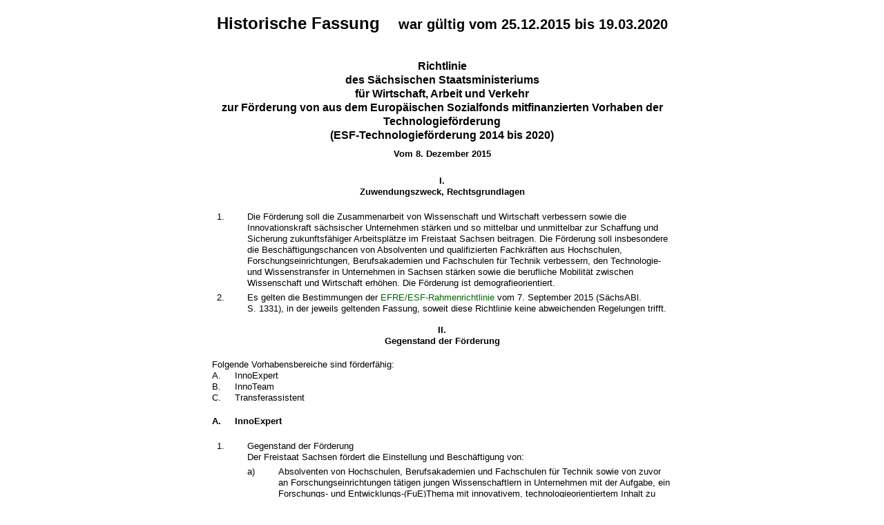

--- FILE ---
content_type: text/html; charset=utf-8
request_url: https://www.revosax.sachsen.de/vorschrift_gesamt/16734/21602.html
body_size: 39953
content:
<!DOCTYPE html>
<html>
<head>
<meta content="noindex" name="robots">
<meta content="Sächsisches Landesrecht Förderrichtlinie: Richtlinie des Sächsischen Staatsministeriums für Wirtschaft, Arbeit und Verkehr zur Förderung von aus
dem Europäischen Sozialfonds mitfinanzierten Vorhaben der Technologieförderung 
" name="description">
<meta content="Sächsisches Landesrecht;revosax;Förderrichtlinie;ESF-Technologieförderung 2014 bis 2020, FRL;Technologieförderung, ESF, FRL" name="keywords">
<title>
REVOSax -
ESF-Technologieförderung 2014 bis 2020

</title>
<link rel="stylesheet" href="/assets/application-1b03628bb5c0c0af5ae90c18abd45ffac3b08144af9515147207d1f3f94a3b8f.css" media="all" />
<link rel="icon" type="image/x-icon" href="/assets/favicon-95cf5c6a8e4868b6f9647ec54ba862e534f215d2fadc25a1350e1819a4a908de.ico" />
</head>
<body class="gesamt">
<h2 class="txt_center">
Historische Fassung
<small class="pleft_s">
war gültig vom
25.12.2015
bis
19.03.2020
</small>
</h2>
<article id="lesetext">
   <header data-anchor="1000" data-level="1" title="Eingangsformel">
    <h3 class="centre">Richtlinie<br>
      des Sächsischen Staatsministeriums
        <br>
        für Wirtschaft, Arbeit und Verkehr
        <br>
        zur Förderung von aus dem Europäischen Sozialfonds mitfinanzierten Vorhaben der Technologieförderung
        <br>
        (ESF-Technologieförderung 2014 bis 2020)
      </h3>
      <p class="centre">
         <strong>Vom 8. Dezember 2015</strong>
      </p>
      
</header>
   <div class="sections">
      <section data-anchor="1" data-level="1" title="I. Zuwendungszweck, Rechtsgrundlagen" data-link="romI" id="romI" >

      <h4 class="centre">
        I.
        <br>
        Zuwendungszweck, Rechtsgrundlagen
      </h4>
      <dl class="cf">
            <dt class="td_1">1.</dt>
            <dd class="td_last_1">Die Förderung soll die Zusammenarbeit von Wissenschaft und Wirtschaft verbessern sowie die Innovationskraft sächsischer Unternehmen stärken und so mittelbar und unmittelbar zur Schaffung und Sicherung zukunftsfähiger Arbeitsplätze im Freistaat Sachsen beitragen. Die Förderung soll insbesondere die Beschäftigungschancen von Absolventen und qualifizierten Fachkräften aus Hochschulen, Forschungseinrichtungen, Berufsakademien und Fachschulen für Technik verbessern, den Technologie- und Wissenstransfer in Unternehmen in Sachsen stärken sowie die berufliche Mobilität zwischen Wissenschaft und Wirtschaft erhöhen. Die Förderung ist demografieorientiert.</dd>
            <dt class="td_1">2.</dt>
            <dd class="td_last_1">
            Es gelten die Bestimmungen der
            <a href="/vorschrift/16622" title="Vorschrift">EFRE/ESF-Rahmenrichtlinie</a>
            vom 7. September 2015 (SächsABl. S. 1331), in der jeweils geltenden Fassung, soweit diese Richtlinie keine abweichenden Regelungen trifft.
          </dd>
         </dl>
      
</section>
      <section data-anchor="2" data-level="1" title="II. Gegenstand der Förderung" data-link="romII" id="romII" >

      <h4 class="centre">
        II.
        <br>
        Gegenstand der Förderung
      </h4>
      <p>
        Folgende Vorhabensbereiche sind förderfähig:
        <br>
        A.     InnoExpert
        <br>
        B.     InnoTeam
        <br>
        C.     Transferassistent
      </p>
      
</section>
      <section data-anchor="3" data-level="2" title="A.     InnoExpert" data-link="gbstA" id="gbstA" >

      <h4 class="gauche">A.     InnoExpert</h4>
      <dl class="cf">
            <dt class="td_1">1.</dt>
            <dd class="td_last_1">
            Gegenstand der Förderung
            <br>
            Der Freistaat Sachsen fördert die Einstellung und Beschäftigung von:
          </dd>
            <dt class="td_1"> </dt>
            <dd class="td_2">a)</dd>
            <dd class="td_last_2">Absolventen von Hochschulen, Berufsakademien und Fachschulen für Technik sowie von zuvor an Forschungseinrichtungen tätigen jungen Wissenschaftlern in Unternehmen mit der Aufgabe, ein Forschungs- und Entwicklungs-(FuE)Thema mit innovativem, technologieorientiertem Inhalt zu bearbeiten (Innovationsassistent). Umweltrelevante FuE-Themen, beispielsweise Energie- und Ressourceneffizienz, nachwachsende Rohstoffe oder alternative Energien, können Bestandteil der Aufgabe sein. Insbesondere bei Vorhaben in Unternehmen der Sozial- und Gesundheitswirtschaft bestehen Ansatzpunkte zur Umsetzung sozialer Innovationen.</dd>
            <dt class="td_1"> </dt>
            <dd class="td_2">b)</dd>
            <dd class="td_last_2">Forschern und Ingenieuren mit Hochschulabschluss und mindestens fünf Jahren einschlägiger Berufserfahrung zur Bearbeitung innovativer, technologieorientierter Vorhaben in kleinen und mittleren Unternehmen (KMU) (Senior InnoExpert). Als Berufs-erfahrung kann auch eine Promotionstätigkeit zählen.</dd>
            <dt class="td_1"> </dt>
            <dd class="td_2">c)</dd>
            <dd class="td_last_2">Personen mit einer abgeschlossenen wirtschafts-, natur- oder ingenieurwissenschaftlichen Ausbildung oder einer Ausbildung in den Agrar-, Forst- und Ernährungswissenschaften an einer Hochschule oder Berufsakademie in KMU mit der Aufgabe, im KMU ein betriebliches Innovationsmanagement einzuführen oder weiterzuentwickeln (InnoManager).</dd>
            <dt class="td_1"> </dt>
            <dd class="td_2">d)</dd>
            <dd class="td_last_2">über 54-jährigen berufserfahrenen Personen mit Leitungserfahrung in Wirtschaft oder Wissenschaft zur Bearbeitung der in Buchstabe c genannten Aufgabe (Senior InnoManager).</dd>
            <dt class="td_1">2.</dt>
            <dd class="td_last_1">Zuwendungsempfänger</dd>
            <dt class="td_1"> </dt>
            <dd class="td_2">a)</dd>
            <dd class="td_last_2">Zuwendungsempfänger können KMU der gewerblichen Wirtschaft und der Sozial- und Gesundheitswirtschaft mit Sitz oder Betriebsstätte im Freistaat Sachsen sein. Bei der Beschäftigung von Innovationsassistenten können Unternehmen der Sozial- und Gesundheitswirtschaft mit Sitz oder Betriebsstätte im Freistaat Sachsen auch unabhängig von ihrer Größe Zuwendungsempfänger sein.</dd>
            <dt class="td_1"> </dt>
            <dd class="td_2">b)</dd>
            <dd class="td_last_2">Als KMU gelten kleine und mittlere Unternehmen, die die Kriterien der KMU-Definition nach Anhang I zur Verordnung (EU) Nr. 651/2014 der Kommission vom 17. Juni 2014 zur Feststellung der Vereinbarkeit bestimmter Gruppen von Beihilfen mit dem Binnenmarkt in Anwendung der Artikel 107 und 108 des Vertrags über die Arbeitsweise der Europäischen Union (ABl. L 187 vom 26.6.2014, S. 1, L 283 vom 27.9.2014, S. 65) (Allgemeine Gruppenfreistellungsverordnung – AGVO) erfüllen.</dd>
            <dt class="td_1"> </dt>
            <dd class="td_2">c)</dd>
            <dd class="td_last_2">Unternehmen in Schwierigkeiten sowie Unternehmen, die einer Rückforderungsanordnung aufgrund eines früheren Beschlusses der Kommission zur Feststellung der Unzulässigkeit einer Beihilfe und ihrer Unvereinbarkeit mit dem Binnenmarkt nicht nachgekommen sind, sind von der Förderung ausgeschlossen.</dd>
            <dt class="td_1">3.</dt>
            <dd class="td_last_1">Zuwendungsvoraussetzungen</dd>
            <dt class="td_1"> </dt>
            <dd class="td_2">a)</dd>
            <dd class="td_last_2">Der Arbeitsplatz des geförderten Personals befindet sich im Freistaat Sachsen.</dd>
            <dt class="td_1"> </dt>
            <dd class="td_2">b)</dd>
            <dd class="td_last_2">Das geförderte Personal ersetzt kein anderes Personal und ist in einer neugeschaffenen Stelle zu beschäftigen.</dd>
            <dt class="td_1"> </dt>
            <dd class="td_2">c)</dd>
            <dd class="td_last_2">Die Beschäftigungsdauer von Innovationsassistenten und InnoManagern soll zwölf Monate, die Beschäftigungsdauer von Senior InnoExperts sowie Senior InnoManagern soll sechs Monate nicht unterschreiten. Eine branchenübliche Probezeit ist möglich.</dd>
            <dt class="td_1"> </dt>
            <dd class="td_2">d)</dd>
            <dd class="td_last_2">Innovationsassistenten müssen ihren letzten qualifizierenden Abschluss innerhalb eines Zeitraums von fünf Jahren vor Beginn des geförderten Beschäftigungsverhältnisses erworben haben. Eine Beschäftigungszeit als wissenschaftlicher Mitarbeiter an einer Hochschule oder Forschungseinrichtung kann diesen Zeitraum um bis zu weitere fünf Jahre verlängern.</dd>
            <dt class="td_1"> </dt>
            <dd class="td_2">e)</dd>
            <dd class="td_last_2">Innovationsassistenten dürfen in den letzten sechs Monaten vor Antragstellung von sich aus kein Beschäftigungsverhältnis in einem Unternehmen im Freistaat Sachsen beendet haben oder bereits in dem Unternehmen des Antragstellers oder in einem mit dem Antragsteller im Sinne des Artikel 3 Absatz 3 Anhang I der Allgemeinen Gruppenfreistellungsverordnung verbundenen Unternehmen beschäftigt gewesen sein. Tätigkeiten im Rahmen einer dualen Ausbildung oder im Rahmen von Praktika oder der Anfertigung einer Studien- oder Abschlussarbeit während eines Studiums oder als Werkstudent sind förderunschädlich.</dd>
            <dt class="td_1"> </dt>
            <dd class="td_2">f)</dd>
            <dd class="td_last_2">Senior InnoExperts müssen zuvor wenigstens zwei Jahre bei einer Hochschule oder Forschungseinrichtung beschäftigt gewesen sein. Der Zeitraum zwischen Beendigung des Beschäftigungsverhältnisses mit einer Hochschule oder Forschungseinrichtung und dem Beginn der geförderten Beschäftigung soll sechs Monate nicht übersteigen.</dd>
            <dt class="td_1"> </dt>
            <dd class="td_2">g)</dd>
            <dd class="td_last_2">Senior InnoManager müssen über wenigstens drei Jahre Leitungserfahrung innerhalb von Hochschulen, Forschungseinrichtungen oder Unternehmen der gewerblichen Wirtschaft verfügen. Als Leitungserfahrung gilt auch Managementerfahrung bei FuE-Vorhaben.</dd>
            <dt class="td_1"> </dt>
            <dd class="td_2">h)</dd>
            <dd class="td_last_2">Frühester Beginn von Vorhaben nach Nummer 1 Buchstabe a (Innovationsassistent) und Buchstabe b (Senior InnoExpert) ist der 1. Januar 2014.</dd>
            <dt class="td_1"> </dt>
            <dd class="td_2">i)</dd>
            <dd class="td_last_2">Nicht förderfähig sind</dd>
            <dt class="td_1"> </dt>
            <dd class="td_2"> </dd>
            <dd class="td_3">aa)</dd>
            <dd class="td_last_3">Beschäftigungsverhältnisse mit Personen, die gleichzeitig Anteilseigner am Unternehmen sind oder deren Verwandte ersten Grades, Geschwister, Ehegatten oder Lebenspartner Anteilseigner sind,</dd>
            <dt class="td_1"> </dt>
            <dd class="td_2"> </dd>
            <dd class="td_3">bb)</dd>
            <dd class="td_last_3">Teilzeitbeschäftigungsverhältnisse mit weniger als 50 Prozent, beim Senior InnoManager weniger als 40 Prozent der betriebsüblichen oder tariflich vereinbarten Regelarbeitszeit.</dd>
            <dt class="td_1">4.</dt>
            <dd class="td_last_1">Art, Umfang und Höhe der Zuwendung</dd>
            <dt class="td_1"> </dt>
            <dd class="td_2">a)</dd>
            <dd class="td_last_2">Der Freistaat Sachsen gewährt die Zuwendung im Rahmen einer Projektförderung als Anteilfinanzierung in Form eines nicht rückzahlbaren Zuschusses.</dd>
            <dt class="td_1"> </dt>
            <dd class="td_2">b)</dd>
            <dd class="td_last_2">Förderfähige Personalausgaben sind das Arbeitnehmer-Bruttogehalt und die sich aus den gesetzlichen oder tariflichen Bestimmungen ergebenden Personalnebenkosten.</dd>
            <dt class="td_1"> </dt>
            <dd class="td_2">c)</dd>
            <dd class="td_last_2">Förderfähig sind jeweils pro Beschäftigungsjahr Personalausgaben bis zu 50 000 Euro je Innovationsassistent, bis zu 60 000 Euro je InnoManager und bis zu 80 000 Euro je Senior InnoExpert und Senior InnoManager.</dd>
            <dt class="td_1"> </dt>
            <dd class="td_2">d)</dd>
            <dd class="td_last_2">Die Zuwendung beträgt bis zu 50 Prozent der Personalausgaben für einen Zeitraum von bis zu 30 Monaten, bei der Beschäftigung von Innovationsassistentinnen bis zu 36 Monaten.</dd>
            <dt class="td_1"> </dt>
            <dd class="td_2">e)</dd>
            <dd class="td_last_2">Pro Unternehmen ist die gleichzeitige Beschäftigung von bis zu zwei Personen förderfähig.</dd>
            <dt class="td_1">5.</dt>
            <dd class="td_last_1">Verfahren</dd>
            <dt class="td_1"> </dt>
            <dd class="td_2">a)</dd>
            <dd class="td_last_2">Der Zuwendungsempfänger hat alle sechs Monate nach Beginn des Vorhabenszeitraums Zwischenberichte einzureichen. Die Berichte enthalten Informationen zum aktuellen Stand des Vorhabens und zur Tätigkeit des geförderten Personals sowie einen Nachweis über die Zahlung des geförderten Gehalts.</dd>
            <dt class="td_1"> </dt>
            <dd class="td_2">b)</dd>
            <dd class="td_last_2">Die Bewilligungsstelle ist zur Einbehaltung einer Schlussrate berechtigt, die sie erst nach Prüfung des Verwendungsnachweises auszahlt.</dd>
            <dt class="td_1"> </dt>
            <dd class="td_2">c)</dd>
            <dd class="td_last_2">
            Abweichend von Nummer 6.1 der Nebenbestimmungen für Zuwendungen zur Projektförderung im Bereich der Strukturfonds EFRE und ESF (<a href="/vorschrift/16622#anl1" title="Vorschrift">NBest-SF</a>) gilt:
          </dd>
            <dt class="td_1"> </dt>
            <dd class="td_2"> </dd>
            <dd class="td_3">aa)</dd>
            <dd class="td_last_3">Die Bewilligungsstelle kann in Abhängigkeit von Vorhabensdauer und Förderhöhe auf die Vorlage von Zwischennachweisen verzichten.</dd>
            <dt class="td_1"> </dt>
            <dd class="td_2"> </dd>
            <dd class="td_3">bb)</dd>
            <dd class="td_last_3">Der Bewilligungsstelle ist innerhalb von zwei Monaten nach Ablauf des Bewilligungszeitraums der Nachweis der zweckentsprechenden Verwendung der gewährten Zuwendung vorzulegen.</dd>
            <dt class="td_1">6.</dt>
            <dd class="td_last_1">
            Beihilferechtliche Bestimmungen
            <br>
            Die Förderung erfolgt nach Maßgabe und unter Einhaltung der Bestimmungen der Verordnung (EU) Nr. 1407/2013 der Kommission vom 18. Dezember 2013 über die Anwendung der Artikel 107 und 108 des Vertrags über die Arbeitsweise der Europäischen Union auf De-minimis-Beihilfen (ABl. L 352 vom 24.12.2013, S. 1) (De-minimis-Verordnung), in der jeweils geltenden Fassung.
          </dd>
         </dl>
      
</section>
      <section data-anchor="4" data-level="2" title="B.     InnoTeam" data-link="gbstB" id="gbstB" >

      <h4 class="gauche">B.     InnoTeam</h4>
      <dl class="cf">
            <dt class="td_1">1.</dt>
            <dd class="td_last_1">
            Gegenstand der Förderung
            <br>
            Förderfähig ist die Zusammenarbeit von Unternehmen und Hochschulen oder Forschungseinrichtungen in Vorhaben der industriellen Forschung oder experimentellen Entwicklung im Sinne von Artikel 25 Nummer 2 Buchstabe b und c der Allgemeinen Gruppenfreistellungsverordnung. InnoTeams arbeiten an dem Ziel, ein neues Produkt oder ein neues technologisches Verfahren mit Chancen für eine wirtschaftliche Verwertung zu entwickeln oder eine solche Entwicklung vorzubereiten. Die in InnoTeams Beschäftigten sollen sich durch die gemeinsame Bearbeitung der Arbeitsaufgabe Kenntnisse und Erfahrungen mit dem in Wissenschaft und Wirtschaft unterschiedlichen Arbeitsumfeld aneignen.
          </dd>
            <dt class="td_1">2.</dt>
            <dd class="td_last_1">Zuwendungsempfänger</dd>
            <dt class="td_1"> </dt>
            <dd class="td_2">a)</dd>
            <dd class="td_last_2">Zuwendungsempfänger können KMU der gewerblichen Wirtschaft mit Sitz oder Betriebsstätte im Freistaat Sachsen sein sowie im Verbund mit KMU auch Hochschulen und Forschungseinrichtungen sowie große Unternehmen der gewerblichen Wirtschaft mit Sitz oder Betriebsstätte im Freistaat Sachsen.</dd>
            <dt class="td_1"> </dt>
            <dd class="td_2">b)</dd>
            <dd class="td_last_2">Als KMU gelten kleine und mittlere Unternehmen, die die Kriterien der KMU-Definition nach Anhang I der Allgemeinen Gruppenfreistellungsverordnung erfüllen. Kleine Unternehmen beschäftigen weniger als 50 Personen und haben einen Jahresumsatz oder eine Jahresbilanzsumme von höchstens zehn Millionen Euro. Mittlere Unternehmen beschäftigen 50 bis 249 Personen und haben einen Jahresumsatz von mehr als zehn und nicht mehr als 50 Millionen Euro oder eine Jahresbilanzsumme von mehr als zehn und nicht mehr als 43 Millionen Euro.</dd>
            <dt class="td_1"> </dt>
            <dd class="td_2">c)</dd>
            <dd class="td_last_2">Unternehmen in Schwierigkeiten sowie Unternehmen, die einer Rückforderungsanordnung aufgrund eines früheren Beschlusses der Kommission zur Feststellung der Unzulässigkeit einer Beihilfe und ihrer Unvereinbarkeit mit dem Binnenmarkt nicht nachgekommen sind, sind gemäß Artikel 1 Absatz 4 Buchstabe a und c der Allgemeinen Gruppenfreistellungsverordnung von der Förderung ausgeschlossen.</dd>
            <dt class="td_1"> </dt>
            <dd class="td_2">d)</dd>
            <dd class="td_last_2">Hochschulen und Forschungseinrichtungen sind Einrichtungen für Forschung und Wissensverbreitung im Sinne von Artikel 2 Nummer 83 der Allgemeinen Gruppenfreistellungsverordnung.</dd>
            <dt class="td_1">3.</dt>
            <dd class="td_last_1">Zuwendungsvoraussetzungen</dd>
            <dt class="td_1"> </dt>
            <dd class="td_2">a)</dd>
            <dd class="td_last_2">Der Arbeitsplatz des geförderten Personals befindet sich im Freistaat Sachsen.</dd>
            <dt class="td_1"> </dt>
            <dd class="td_2">b)</dd>
            <dd class="td_last_2">Das geförderte Personal ersetzt kein anderes Personal.</dd>
            <dt class="td_1"> </dt>
            <dd class="td_2">c)</dd>
            <dd class="td_last_2">In InnoTeams kooperieren mindestens ein KMU und mindestens eine Hochschule oder Forschungseinrichtung. Die Kooperation muss die Vorgaben für eine wirksame Zusammenarbeit im Sinne von Artikel 2 Nummer 90 der Allgemeinen Gruppenfreistellungsverordnung erfüllen.</dd>
            <dt class="td_1"> </dt>
            <dd class="td_2">d)</dd>
            <dd class="td_last_2">Große Unternehmen dürfen nicht Projektkoordinator sein.</dd>
            <dt class="td_1"> </dt>
            <dd class="td_2">e)</dd>
            <dd class="td_last_2">InnoTeams bestehen aus mindestens drei und höchstens zwölf Personen.</dd>
            <dt class="td_1"> </dt>
            <dd class="td_2">f)</dd>
            <dd class="td_last_2">In einem InnoTeam tätige Personen besitzen eine abgeschlossene wirtschafts-, natur- oder ingenieurwissenschaftliche Ausbildung an einer Hochschule oder Berufsakademie.</dd>
            <dt class="td_1"> </dt>
            <dd class="td_2">g)</dd>
            <dd class="td_last_2">Auf beteiligte Hochschulen oder Forschungseinrichtungen entfallen mindestens zehn Prozent der förderfähigen Ausgaben/Kosten aller Zuwendungsempfänger. Sie haben das Recht, eigene Forschungsergebnisse zu veröffentlichen.</dd>
            <dt class="td_1"> </dt>
            <dd class="td_2">h)</dd>
            <dd class="td_last_2">Beteiligte KMU tragen allein oder gemeinsam mit anderen Unternehmen grundsätzlich mindestens 30 Prozent der förderfähigen Ausgaben/Kosten aller Zuwendungsempfänger.</dd>
            <dt class="td_1"> </dt>
            <dd class="td_2">i)</dd>
            <dd class="td_last_2">
            Abweichend von Nummer 5.1 Satz 1 der
            <a href="/vorschrift/16622" title="Vorschrift">EFRE/ESF-Rahmenrichtlinie</a>
            darf der Zuwendungsempfänger vor Zugang des Bewilligungsbescheids mit dem Vorhaben nur auf Basis eines schriftlichen Antrags im Sinne von Artikel 6 Absatz 2 der Allgemeinen Gruppenfreistellungsverordnung in der von der Bewilligungsstelle vorgegebenen Form, eines Antrags auf einen förderunschädlichen Vorhabensbeginn und der schriftlichen Zustimmung zum Vorhabensbeginn durch die Bewilligungsstelle beginnen. Vorhabensbeginn ist grundsätzlich der Abschluss eines der Ausführung zuzurechnenden Lieferungs- und Leistungsvertrags. Ist in einem auf die Ausführung bezogenen Vertrag ein Rücktrittsrecht für den Fall vereinbart, dass Zuwendungen nicht gewährt werden, gilt erst die Zahlungsansprüche auslösende Tätigkeit eines Auftragnehmers als Vorhabensbeginn.
          </dd>
         </dl>
      <dl class="cf">
            <dt class="td_1">4.</dt>
            <dd class="td_last_1">Art, Umfang und Höhe der Zuwendung</dd>
            <dt class="td_1"> </dt>
            <dd class="td_2">a)</dd>
            <dd class="td_last_2">Der Freistaat Sachsen gewährt die Zuwendung im Rahmen einer Projektförderung als Anteilfinanzierung in Form eines nicht rückzahlbaren Zuschusses.</dd>
            <dt class="td_1"> </dt>
            <dd class="td_2">b)</dd>
            <dd class="td_last_2">Die Förderung beträgt für einen Zeitraum von bis zu 48 Monaten</dd>
            <dt class="td_1"> </dt>
            <dd class="td_2"> </dd>
            <dd class="td_3">aa)</dd>
            <dd class="td_last_3">bei Vorhaben der experimentellen Entwicklung</dd>
            <dt class="td_1"> </dt>
            <dd class="td_2"> </dd>
            <dd class="td_3"> </dd>
            <dd class="td_4">aaa)</dd>
            <dd class="td_last_4">für große Unternehmen bis zu 40 Prozent,</dd>
            <dt class="td_1"> </dt>
            <dd class="td_2"> </dd>
            <dd class="td_3"> </dd>
            <dd class="td_4">bbb)</dd>
            <dd class="td_last_4">für mittlere Unternehmen bis zu 50 Prozent,</dd>
            <dt class="td_1"> </dt>
            <dd class="td_2"> </dd>
            <dd class="td_3"> </dd>
            <dd class="td_4">ccc)</dd>
            <dd class="td_last_4">für kleine Unternehmen bis zu 60 Prozent,</dd>
            <dt class="td_1"> </dt>
            <dd class="td_2"> </dd>
            <dd class="td_3">bb)</dd>
            <dd class="td_last_3">bei Vorhaben der industriellen Forschung</dd>
            <dt class="td_1"> </dt>
            <dd class="td_2"> </dd>
            <dd class="td_3"> </dd>
            <dd class="td_4">aaa)</dd>
            <dd class="td_last_4">für große Unternehmen bis zu 65 Prozent,</dd>
            <dt class="td_1"> </dt>
            <dd class="td_2"> </dd>
            <dd class="td_3"> </dd>
            <dd class="td_4">bbb)</dd>
            <dd class="td_last_4">für mittlere Unternehmen bis zu 75 Prozent,</dd>
            <dt class="td_1"> </dt>
            <dd class="td_2"> </dd>
            <dd class="td_3"> </dd>
            <dd class="td_4">ccc)</dd>
            <dd class="td_last_4">für kleine Unternehmen bis zu 80 Prozent,</dd>
         </dl>
      <dl class="cf">
            <dt class="td_1"> </dt>
            <dd class="td_2"> </dd>
            <dd class="td_3">cc)</dd>
            <dd class="td_last_3">für Hochschulen und Forschungseinrichtungen bis zu 100 Prozent</dd>
            <dt class="td_1"> </dt>
            <dd class="td_2"> </dd>
            <dd class="td_last_2">der förderfähigen Ausgaben/Kosten.</dd>
            <dt class="td_1"> </dt>
            <dd class="td_2">c)</dd>
            <dd class="td_last_2">Die Förderquote des Verbunds als Ganzes darf die höchstzulässige Förderquote für den größten gewerblichen Verbundpartner nicht übersteigen.</dd>
            <dt class="td_1"> </dt>
            <dd class="td_2">d)</dd>
            <dd class="td_last_2">Der Freistaat Sachsen kann die Höhe der förderfähigen Ausgaben/Kosten begrenzen.</dd>
            <dt class="td_1"> </dt>
            <dd class="td_2">e)</dd>
            <dd class="td_last_2">Folgende Ausgaben/Kosten sind förderfähig:</dd>
            <dt class="td_1"> </dt>
            <dd class="td_2"> </dd>
            <dd class="td_3">aa)</dd>
            <dd class="td_last_3">Personalausgaben in Höhe des Arbeitnehmer-Bruttogehalts und den sich aus den gesetzlichen oder tariflichen Bestimmungen ergebenden Personalnebenkosten für Teammitglieder, soweit diese für das Vorhaben eingesetzt werden,</dd>
            <dt class="td_1"> </dt>
            <dd class="td_2"> </dd>
            <dd class="td_3">bb)</dd>
            <dd class="td_last_3">Personalausgaben als personenbezogene Pauschale auf Basis eines individuell ermittelten Stundensatzes und der tatsächlich geleisteten Arbeitszeit für Techniker und sonstiges Personal, soweit diese für das Vorhaben eingesetzt werden („standardisierte Einheitskosten“),</dd>
            <dt class="td_1"> </dt>
            <dd class="td_2"> </dd>
            <dd class="td_3">cc)</dd>
            <dd class="td_last_3">Ausgaben für Instrumente und Ausrüstung, für Verbrauchs- und Arbeitsmaterialien sowie sonstige Betriebsausgaben als Pauschale mittels Anwendung eines Prozentsatzes bezogen auf die förderfähigen Personalausgaben nach Doppelbuchstaben aa und bb („Pauschalsatz für Restkostenpauschale“).</dd>
            <dt class="td_1"> </dt>
            <dd class="td_2">f)</dd>
            <dd class="td_last_2">Der Freistaat Sachsen kann sich im Einzelfall eine Beteiligung an den wirtschaftlichen Ergebnissen des Vorhabens bis in Höhe der Förderung vorbehalten.</dd>
            <dt class="td_1">5.</dt>
            <dd class="td_last_1">Verfahren</dd>
            <dt class="td_1"> </dt>
            <dd class="td_2">a)</dd>
            <dd class="td_last_2">Der Zuwendungsempfänger hat alle sechs Monate nach Beginn des Vorhabenszeitraums Zwischenberichte einzureichen. Die Berichte enthalten Informationen zum aktuellen Stand des Vorhabens und zur Tätigkeit des geförderten Personals sowie einen Nachweis über die Zahlung des geförderten Gehalts.</dd>
            <dt class="td_1"> </dt>
            <dd class="td_2">b)</dd>
            <dd class="td_last_2">Die Bewilligungsstelle ist zur Einbehaltung einer Schlussrate berechtigt, die sie erst nach Prüfung des Verwendungsnachweises auszahlt.</dd>
            <dt class="td_1"> </dt>
            <dd class="td_2">c)</dd>
            <dd class="td_last_2">
            Abweichend von Nummer 6.1 der
            <a href="/vorschrift/16622#anl1" title="Vorschrift">NBest-SF</a>
            gilt:
          </dd>
            <dt class="td_1"> </dt>
            <dd class="td_2"> </dd>
            <dd class="td_3">aa)</dd>
            <dd class="td_last_3">Die Bewilligungsstelle kann in Abhängigkeit von Vorhabensdauer und Förderhöhe auf die Vorlage eines Zwischennachweises verzichten.</dd>
            <dt class="td_1"> </dt>
            <dd class="td_2"> </dd>
            <dd class="td_3">bb)</dd>
            <dd class="td_last_3">Der Bewilligungsstelle ist innerhalb von zwei Monaten nach Ablauf des Bewilligungszeitraums der Nachweis der zweckentsprechenden Verwendung der gewährten Zuwendung vorzulegen.</dd>
            <dt class="td_1"> </dt>
            <dd class="td_2">d)</dd>
            <dd class="td_last_2">Bei der personenbezogenen Pauschale in Form standardisierter Einheitskosten sind die geleisteten Einsatzstunden im Vorhaben nachzuweisen. Bei der Restkostenpauschale sind die Personalausgaben nachzuweisen, die als Berechnungsgrundlage für die Pauschale dienen. Angaben zur Höhe der Pauschalen sowie zur Nachweisführung werden auf der Internetseite der Bewilligungsstelle und im Sächsischen Amtsblatt veröffentlicht.</dd>
            <dt class="td_1">6.</dt>
            <dd class="td_last_1">
            Beihilferechtliche Bestimmungen
            <br>
            Die Förderung von InnoTeams erfolgt nach Maßgabe und unter Einhaltung der Allgemeinen Gruppenfreistellungsverordnung in der jeweils geltenden Fassung. Zuwendungen werden als Beihilfen für Forschungs- und Entwicklungsvorhaben nach Artikel 25 der Allgemeinen Gruppenfreistellungsverordnung gewährt.
          </dd>
         </dl>
      
</section>
      <section data-anchor="5" data-level="2" title="C.     Transferassistent" data-link="romC" id="romC" >

      <h4 class="gauche">C.     Transferassistent</h4>
      <dl class="cf">
            <dt class="td_1">1.</dt>
            <dd class="td_last_1">
            Gegenstand der Förderung
            <br>
            Förderfähig ist die Einstellung und Beschäftigung von Personen mit einschlägiger Berufserfahrung in Wissenschaft oder Wirtschaft. Transferassistenten haben die Aufgabe, KMU durch Informations- und Beratungsleistungen bei der Identifikation und planvollen Übertragung technologischen Wissens von Technologiegebern zur Vorbereitung und Realisierung von Produkt- oder Verfahrensinnovationen zu unterstützen oder Forschungsergebnisse der Wissenschaft für die gewerbliche Wirtschaft aufzubereiten.
          </dd>
            <dt class="td_1">2.</dt>
            <dd class="td_last_1">Zuwendungsempfänger</dd>
            <dt class="td_1"> </dt>
            <dd class="td_2">a)</dd>
            <dd class="td_last_2">Zuwendungsempfänger können KMU der gewerblichen Wirtschaft, Hochschulen, Forschungseinrichtungen, die Berufsakademie Sachsen, Kammern, Verbände, freiberufliche Ingenieure, sonstige Technologiemittler, zum Beispiel Technologieagenturen, Technologietransferzentren, Technologiegründerzentren sowie Transferstellen universitärer und außeruniversitärer Forschungseinrichtungen mit Sitz oder Betriebsstätte im Freistaat Sachsen sein.</dd>
            <dt class="td_1"> </dt>
            <dd class="td_2">b)</dd>
            <dd class="td_last_2">Als KMU gelten kleine und mittlere Unternehmen, die die Kriterien der KMU-Definition nach Anhang I zur Allgemeinen Gruppenfreistellungsverordnung erfüllen.</dd>
            <dt class="td_1"> </dt>
            <dd class="td_2">c)</dd>
            <dd class="td_last_2">Unternehmen in Schwierigkeiten sowie Unternehmen, die einer Rückforderungsanordnung aufgrund eines früheren Beschlusses der Kommission zur Feststellung der Unzulässigkeit einer Beihilfe und ihrer Unvereinbarkeit mit dem Binnenmarkt nicht nachgekommen sind, sind von der Förderung ausgeschlossen.</dd>
            <dt class="td_1">3.</dt>
            <dd class="td_last_1">Zuwendungsvoraussetzungen</dd>
            <dt class="td_1"> </dt>
            <dd class="td_2">a)</dd>
            <dd class="td_last_2">Der Arbeitsplatz des geförderten Personals befindet sich im Freistaat Sachsen.</dd>
            <dt class="td_1"> </dt>
            <dd class="td_2">b)</dd>
            <dd class="td_last_2">Das geförderte Personal ersetzt kein anderes Personal und ist in einer neu geschaffenen Stelle zu beschäftigen.</dd>
            <dt class="td_1"> </dt>
            <dd class="td_2">c)</dd>
            <dd class="td_last_2">Die Beschäftigungsdauer von Transferassistenten soll zwölf Monate nicht unterschreiten. Eine branchenübliche Probezeit ist möglich.</dd>
            <dt class="td_1"> </dt>
            <dd class="td_2">d)</dd>
            <dd class="td_last_2">Transferassistenten verfügen über wenigstens drei Jahre Berufserfahrung in Wirtschaft, Wissenschaft oder bei einem Technologiemittler.</dd>
            <dt class="td_1"> </dt>
            <dd class="td_2">e)</dd>
            <dd class="td_last_2">Transferassistenten besitzen eine abgeschlossene wirtschafts-, natur- oder ingenieurwissenschaftliche Ausbildung oder eine Ausbildung in den Agrar-, Forst- und Ernährungswissenschaften an einer Hochschule oder Berufsakademie.</dd>
            <dt class="td_1"> </dt>
            <dd class="td_2">f)</dd>
            <dd class="td_last_2">Nicht förderfähig sind</dd>
            <dt class="td_1"> </dt>
            <dd class="td_2"> </dd>
            <dd class="td_3">aa)</dd>
            <dd class="td_last_3">Beschäftigungsverhältnisse mit Verwandten ersten Grades, Geschwistern, Ehegatten, Lebenspartnern oder Anteilseigner des Zuwendungsempfängers;</dd>
            <dt class="td_1"> </dt>
            <dd class="td_2"> </dd>
            <dd class="td_3">bb)</dd>
            <dd class="td_last_3">Beschäftigungsverhältnisse mit Personen, die bereits beim Antragsteller oder in einem mit dem Antragsteller im Sinne des Artikel 3 Absatz 3 der Allgemeinen Gruppenfreistellungsverordnung verbundenen Unternehmen beschäftigt waren; Tätigkeiten im Rahmen einer dualen Ausbildung oder im Rahmen von Praktika oder der Anfertigung einer Studien- oder Abschlussarbeit während eines Studiums oder als Werkstudent sowie Tätigkeiten bei der einstellenden Hochschule beziehungsweise Forschungseinrichtung sind förderunschädlich;</dd>
            <dt class="td_1"> </dt>
            <dd class="td_2"> </dd>
            <dd class="td_3">cc)</dd>
            <dd class="td_last_3">Teilzeitbeschäftigungsverhältnisse mit weniger als 50 Prozent der betriebsüblichen oder tariflich vereinbarten Regelarbeitszeit.</dd>
            <dt class="td_1">4.</dt>
            <dd class="td_last_1">Art, Umfang und Höhe der Zuwendung</dd>
            <dt class="td_1"> </dt>
            <dd class="td_2">a)</dd>
            <dd class="td_last_2">Der Freistaat Sachsen gewährt die Zuwendung im Rahmen einer Projektförderung als Anteilfinanzierung in Form eines nicht rückzahlbaren Zuschusses.</dd>
            <dt class="td_1"> </dt>
            <dd class="td_2">b)</dd>
            <dd class="td_last_2">Förderfähige Personalausgaben sind das Arbeitnehmer-Bruttogehalt und die sich aus den gesetzlichen oder tariflichen Bestimmungen ergebenden Personalnebenkosten.</dd>
            <dt class="td_1"> </dt>
            <dd class="td_2">c)</dd>
            <dd class="td_last_2">Personalausgaben sind bis zu 60 000 Euro pro Beschäftigungsjahr und Person förderfähig.</dd>
            <dt class="td_1"> </dt>
            <dd class="td_2">d)</dd>
            <dd class="td_last_2">Die Zuwendung beträgt für einen Zeitraum von bis zu 48 Monaten bis zu 50 Prozent der Personalausgaben.</dd>
            <dt class="td_1"> </dt>
            <dd class="td_2">e)</dd>
            <dd class="td_last_2">Pro Zuwendungsempfänger sind bis zu zwei Transferassistenten gleichzeitig förderfähig. Bei der Max-Planck-Gesellschaft und der Fraunhofer-Gesellschaft können pro Einrichtung, bei Hochschulen pro Fakultät zwei Transferassistenten gleichzeitig förderfähig sein. Zusätzlich können bei Hochschulen für zentrale Funktionen des Technologietransfers insgesamt zwei weitere Transferassistenten gleichzeitig förderfähig sein.</dd>
            <dt class="td_1">5.</dt>
            <dd class="td_last_1">Verfahren</dd>
            <dt class="td_1"> </dt>
            <dd class="td_2">a)</dd>
            <dd class="td_last_2">Der Zuwendungsempfänger hat alle sechs Monate nach Beginn des Vorhabenszeitraums Zwischenberichte einzureichen. Die Berichte enthalten Informationen zum aktuellen Stand des Vorhabens und zur Tätigkeit des geförderten Personals sowie einen Nachweis über die Zahlung des geförderten Gehalts.</dd>
            <dt class="td_1"> </dt>
            <dd class="td_2">b)</dd>
            <dd class="td_last_2">Die Bewilligungsstelle ist zur Einbehaltung einer Schlussrate berechtigt, die sie erst nach Prüfung des Verwendungsnachweises auszahlt.</dd>
            <dt class="td_1"> </dt>
            <dd class="td_2">c)</dd>
            <dd class="td_last_2">
            Abweichend von Nummer 6.1 der
            <a href="/vorschrift/16622#anl1" title="Vorschrift">NBest-SF</a>
            gilt:
          </dd>
            <dt class="td_1"> </dt>
            <dd class="td_2"> </dd>
            <dd class="td_3">aa)</dd>
            <dd class="td_last_3">Die Bewilligungsstelle kann in Abhängigkeit von Vorhabensdauer und Förderhöhe auf die Vorlage von Zwischennachweisen verzichten.</dd>
            <dt class="td_1"> </dt>
            <dd class="td_2"> </dd>
            <dd class="td_3">bb)</dd>
            <dd class="td_last_3">Der Bewilligungsstelle ist innerhalb von zwei Monaten nach Ablauf des Bewilligungszeitraums der Nachweis der zweckentsprechenden Verwendung der gewährten Zuwendung vorzulegen.</dd>
            <dt class="td_1">6.</dt>
            <dd class="td_last_1">
            Beihilferechtliche Bestimmungen
            <br>
            Die Förderung erfolgt nach Maßgabe und unter Einhaltung der Bestimmungen der De-minimis-Verordnung in der jeweils geltenden Fassung. Davon ausgenommen ist eine Förderung von Transferassistenten an Hochschulen und Forschungseinrichtungen, wenn Transferassistenten mindestens 50 Prozent der Arbeitszeit im Auftrag der Hochschulen oder Forschungseinrichtungen für Tätigkeiten des Wissenstransfers einsetzen und die Hochschulen und Forschungseinrichtungen aus diesen Tätigkeiten keine Einnahmen erzielen (nichtwirtschaftliche Tätigkeiten
            <sup>
                <a href="#FNID_1" style="text-decoration: none;" title="Förderfähig sind die nichtwirtschaftlichen Tätigkeiten gemäß Nummer 19 des Unionsrahmens für staatliche Beihilfen zur Förderung von Forschung, Entwicklung und Innovation (ABl. C 198 vom 27.6.2014, S. 1) mit einem Fördersatz von bis zu 100 Prozent.">1</a>
              </sup>
            ). Die Hochschulen und Forschungseinrichtungen können Einnahmen aus Tätigkeiten während der übrigen Arbeitszeit für die Finanzierung der Personalausgaben von Transferassistenten einsetzen, wenn sie diese Einnahmen bei der Antragstellung in den Finanzierungsplan aufgenommen haben. Übersteigen die Einnahmen aus Tätigkeiten während der übrigen Arbeitszeit 50 Prozent der Personalausgaben für Transferassistenten, verringert sich der Zuschussbetrag um den übersteigenden Betrag.
          </dd>
         </dl>
      
</section>
      <section data-anchor="6" data-level="1" title="III. Inkrafttreten" data-link="romIII" id="romIII" >

      <h4 class="centre">
        III.
        <br>
        Inkrafttreten
      </h4>
      <p>
        Diese Richtlinie tritt am Tag nach der Veröffentlichung in Kraft. Gleichzeitig tritt die
        <a href="/vorschrift/15102" title="Vorschrift">Richtlinie des Sächsischen Staatsministeriums für Wirtschaft, Arbeit und Verkehr zur Förderung von aus dem Europäischen Sozialfonds mitfinanzierten Vorhaben der Technologieförderung (ESF-Technologieförderung 2014 bis 2020)</a>
        vom 20. Januar 2015 (SächsABl. S. 184) außer Kraft. Diese Richtlinie tritt am 31. Dezember 2023 außer Kraft.
      </p>
      <p>Dresden, den 8. Dezember 2015</p>
      <p class="centre">
        Der Staatsminister für Wirtschaft, Arbeit und Verkehr
        <br>
        Martin Dulig
      </p>
</section>
   </div>
   <footer data-level="1" title="Fußnoten">
      <dl>
         <dt>1</dt>
         <dd id="FNID_1">Förderfähig sind die nichtwirtschaftlichen Tätigkeiten gemäß Nummer 19 des Unionsrahmens für staatliche Beihilfen zur Förderung von Forschung, Entwicklung und Innovation (ABl. C 198 vom 27.6.2014, S. 1) mit einem Fördersatz von bis zu 100 Prozent.</dd>
      </dl>
   </footer>
</article>

<div id="footer_print">
<p>
Quelle: REVOSax
https://www.revosax.sachsen.de/vorschrift_gesamt/16734/21602.html
Stand vom
26.01.2026
</p>
<p>Herausgeber: Sächsische Staatskanzlei http://www.sk.sachsen.de/</p>
</div>

</body>
</html>
